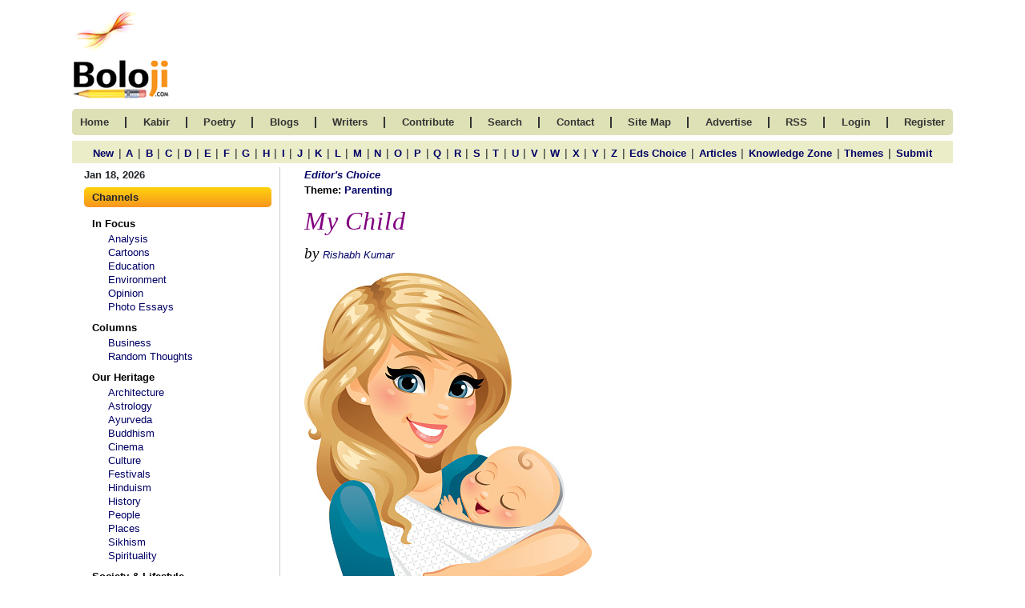

--- FILE ---
content_type: text/html; charset=UTF-8
request_url: https://www.boloji.com/poem/22567/my-child
body_size: 9472
content:
<!DOCTYPE html>
<html lang="en">
	
	<head>
		<meta charset="UTF-8">
		<meta http-equiv="X-UA-Compatible" content="IE=edge">
		<meta name="viewport" content="width=device-width, initial-scale=1.0">
	    <title>My Child</title>
					<!-- CSS -->
			<link rel="stylesheet" href="https://www.boloji.com/includes/css/style.css">
			<!-- <link rel="stylesheet" href="includes/css/oldstyle.css"> -->
		<link rel="stylesheet" href="https://www.boloji.com/includes/css/responsive.css">

		<!-- FONT AWSOME V6-->
		<link rel="stylesheet" href="https://cdnjs.cloudflare.com/ajax/libs/font-awesome/6.1.1/css/all.min.css">				<!-- BOOTSTRAP5 -->
		<link href="https://cdn.jsdelivr.net/npm/bootstrap@5.1.3/dist/css/bootstrap.min.css" rel="stylesheet">
		<script src="https://cdn.jsdelivr.net/npm/bootstrap@5.1.3/dist/js/bootstrap.bundle.min.js"></script>
		<meta name="Description" content="My Child">
      	<meta name="Keywords" content="My Child">
		<link rel="stylesheet" href="https://cdnjs.cloudflare.com/ajax/libs/twitter-bootstrap/4.5.2/css/bootstrap.css">
		
		<!-- Data Table CSS -->
		<link rel="stylesheet" href="https://cdn.datatables.net/1.13.1/css/dataTables.bootstrap4.min.css">
		
		<script src="https://code.jquery.com/jquery-3.5.1.js"></script>
		<!-- <script src="https://cdnjs.cloudflare.com/ajax/libs/moment.js/2.8.4/moment.min.js"></script>
		<script src="https://cdn.datatables.net/plug-ins/1.13.1/sorting/datetime-moment.js"></script> -->
		
		<!-- Data Table -->
		<script src="https://cdn.datatables.net/1.13.1/js/jquery.dataTables.min.js"></script>
		<script src="https://cdn.datatables.net/1.13.1/js/dataTables.bootstrap4.min.js"></script>
		<!-- <script src="includes/tinymce/js/tinymce/tinymce.min.js" referrerpolicy="origin"></script> -->
		<script src="https://www.boloji.com/includes/ckeditior/tinymce.min.js" referrerpolicy="origin"></script> 
<script type="text/javascript" src="https://platform-api.sharethis.com/js/sharethis.js#property=64742f315380390019971f9e&product=inline-share-buttons&source=platform" async="async"></script>
	
	</head>
	<body>
		<section id="bottom">
			<div class="container">
				<div class="row">
					<div class="col-md-12 logo d-pad-left0 d-flex justify-content-between align-items-baseline">
						<a href="https://www.boloji.com/"><img src="https://www.boloji.com/images/newlogo.gif" alt=""></a>
						
					</div>
				</div>
				<div class="row">
					<div class="col-md-12 nav">
						<nav class="navbar navbar-expand-lg  navbar-dark">
							<a class="navbar-brand d-block d-md-none" href="#"><button class="btn offcanvas_btn" type="button"
								data-bs-toggle="offcanvas" data-bs-target="#demo">
							<i class="fa-solid fa-bars"></i> Channels
							</button></a>
							<button class="navbar-toggler" type="button" data-bs-toggle="collapse" data-bs-target="#collapsibleNavbar">
								<!-- <span class="navbar-toggler-icon"></span> -->
								<i class="fas fa-bars navbar-toggler-icon"></i>
							</button>
							<div class="collapse navbar-collapse" id="collapsibleNavbar">
								<ul>
									<li class="mob_line">
										<a href="https://www.boloji.com/">home 	</a>
									</li>
									<li class="d-none d-md-block">
										<span>|</span>
									</li>
									<!-- <li class="mob_line">
										<a href="https://www.boloji.com/index.php?md=Content&sd=About">kabir</a>
									</li> -->
									<li class="mob_line">
										<a href="https://www.boloji.com/kabir/about">kabir</a>
									</li>
									<li class="d-none d-md-block">
										<span>|</span>
									</li>
									<li class="mob_line">
										<a href="https://www.boloji.com/new-poetry">poetry </a>
									</li>
									<li class="d-none d-md-block">
										<span>|</span>
									</li>
									<li class="mob_line">
										<a href="https://www.boloji.com/blogs">blogs </a>
									</li>
									<li class="d-none d-md-block">
										<span>|</span>
									</li>
									<li class="mob_line">
										<a href="https://www.boloji.com/writer">writers </a>
									</li>
									<li class="d-none d-md-block">
										<span>|</span>
									</li>
									<li class="mob_line">
										<a href="https://www.boloji.com/contribute">contribute</a>
									</li>
									<li class="d-none d-md-block">
										<span>|</span>
									</li>
									<li class="mob_line">
										<a href="https://www.boloji.com/search">search </a>
									</li>
									<li class="d-none d-md-block">
										<span>|</span>
									</li>
									<li class="mob_line">
										<a href="https://www.boloji.com/contact">Contact</a>
									</li>
									<li class="d-none d-md-block">
										<span>|</span>
									</li>
									<li class="mob_line">
										<a href="https://www.boloji.com/site-map">site map</a>
									</li>
									<li class="d-none d-md-block">
										<span>|</span>
									</li>
									<li class="mob_line">
										<a href="mailto:rk@boloji.net?Subject=Advertise on boloji">advertise </a>
									</li>
									<li class="d-none d-md-block">
										<span>|</span>
									</li>
									<li class="mob_line">
										<a href="https://www.boloji.com/rss-feed">RSS </a>
									</li>
									<li class="d-none d-md-block">
										<span>|</span>
									</li>
																		<li class="mob_line">
										<a href="https://www.boloji.com/login">login </a>
									</li>
									<li class="d-none d-md-block">
										<span>|</span>
									</li>
									<li class="mob_line"><a href="https://www.boloji.com/registration" >Register</a></li>
																		<!-- <li>
										<a href="index.php?md=MemberLogin&sd=LoginPage">login</a>
										</li>
										<li class="reg_link"><a href="index.php?md=MemberLogin&sd=Registration" >Register</a></li> -->
								</ul>
							</div>
						</nav>
					</div>
				</div>
			</div>
		</section><section>
	<div class="container">
		<div class="row p-0">
			<div class="col-md-12 nav">
				<nav class="navbar navbar2 navbar-expand-sm  navbar-dark">
					<button class="navbar-toggler" type="button" data-bs-toggle="collapse" data-bs-target="#collapsibleNavbar2">
						<i class="fas fa-bars navbar-toggler-icon"></i>
					</button>
					<div class="collapse navbar-collapse navbar-collapse2" id="collapsibleNavbar2">
							<ul>
<li>
    <p><a href="https://www.boloji.com/new-poetry">New</a></p>
</li>
<li>
    <p class="d-md-block d-none">|</p>
</li>
<li>
    <p><a href="https://www.boloji.com/poetry/A">A</a></p>
</li>
<li>
    <p class="d-md-block d-none">|</p>
</li>
<li>
    <p><a href="https://www.boloji.com/poetry/B">B</a></p>
</li>
<li>
    <p class="d-md-block d-none">|</p>
</li>
<li>
    <p><a href="https://www.boloji.com/poetry/C">C</a></p>
</li>
<li>
    <p class="d-md-block d-none">|</p>
</li>
<li>
    <p><a href="https://www.boloji.com/poetry/D">D</a></p>
</li>
<li>
    <p class="d-md-block d-none">|</p>
</li>
<li>
    <p><a href="https://www.boloji.com/poetry/E">E</a></p>
</li>
<li>
    <p class="d-md-block d-none">|</p>
</li>
<li>
    <p><a href="https://www.boloji.com/poetry/F">F</a></p>
</li>
<li>
    <p class="d-md-block d-none">|</p>
</li>
<li>
    <p><a href="https://www.boloji.com/poetry/G">G</a></p>
</li>
<li>
    <p class="d-md-block d-none">|</p>
</li>
<li>
    <p><a href="https://www.boloji.com/poetry/H">H</a></p>
</li>
<li>
    <p class="d-md-block d-none">|</p>
</li>
<li>
    <p><a href="https://www.boloji.com/poetry/I">I</a></p>
</li>
<li>
    <p class="d-md-block d-none">|</p>
</li>
<li>
    <p><a href="https://www.boloji.com/poetry/J">J</a></p>
</li>
<li>
    <p class="d-md-block d-none">|</p>
</li>
<li>
    <p><a href="https://www.boloji.com/poetry/K">K</a></p>
</li>
<li>
    <p class="d-md-block d-none">|</p>
</li>
<li>
    <p><a href="https://www.boloji.com/poetry/L">L</a></p>
</li>
<li>
    <p class="d-md-block d-none">|</p>
</li>
<li>
    <p><a href="https://www.boloji.com/poetry/M">M</a></p>
</li>
<li>
    <p class="d-md-block d-none">|</p>
</li>
<li>
    <p><a href="https://www.boloji.com/poetry/N">N</a></p>
</li>
<li>
    <p class="d-md-block d-none">|</p>
</li>
<li>
    <p><a href="https://www.boloji.com/poetry/O">O</a></p>
</li>
<li>
    <p class="d-md-block d-none">|</p>
</li>
<li>
    <p><a href="https://www.boloji.com/poetry/P">P</a></p>
</li>
<li>
    <p class="d-md-block d-none">|</p>
</li>
<li>
    <p><a href="https://www.boloji.com/poetry/Q">Q</a></p>
</li>
<li>
    <p class="d-md-block d-none">|</p>
</li>
<li>
    <p><a href="https://www.boloji.com/poetry/R">R</a></p>
</li>
<li>
    <p class="d-md-block d-none">|</p>
</li>
<li>
    <p><a href="https://www.boloji.com/poetry/S">S</a></p>
</li>
<li>
    <p class="d-md-block d-none">|</p>
</li>
<li>
    <p><a href="https://www.boloji.com/poetry/T">T</a></p>
</li>
<li>
    <p class="d-md-block d-none">|</p>
</li>
<li>
    <p><a href="https://www.boloji.com/poetry/U">U</a></p>
</li>
<li>
    <p class="d-md-block d-none">|</p>
</li>
<li>
    <p><a href="https://www.boloji.com/poetry/V">V</a></p>
</li>
<li>
    <p class="d-md-block d-none">|</p>
</li>
<li>
    <p><a href="https://www.boloji.com/poetry/W">W</a></p>
</li>
<li>
    <p class="d-md-block d-none">|</p>
</li>
<li>
    <p><a href="https://www.boloji.com/poetry/X">X</a></p>
</li>
<li>
    <p class="d-md-block d-none">|</p>
</li>
<li>
    <p><a href="https://www.boloji.com/poetry/Y">Y</a></p>
</li>
<li>
    <p class="d-md-block d-none">|</p>
</li>
<li>
    <p><a href="https://www.boloji.com/poetry/Z">Z</a></p>
</li>
<li>
    <p class="d-md-block d-none">|</p>
</li>
<li>
    <p><a href="https://www.boloji.com/ed-choice">Eds Choice</a></p>
</li>
<li>
    <p class="d-md-block d-none">|</p>
</li>
<li>
    <p><a href="https://www.boloji.com/articles-on-poem">Articles</a></p>
</li>
<li>
    <p class="d-md-block d-none">|</p>
</li>
<li>
    <p><a href="https://www.boloji.com/knowledge-zones">Knowledge Zone</a></p>
</li>
<li>
    <p class="d-md-block d-none">|</p>
</li>
<li>
    <p><a href="https://www.boloji.com/themes">Themes</a></p>
</li>
<li>
    <p class="d-md-block d-none">|</p>
</li>
<li>
    <p><a href="https://www.boloji.com/submit-poem">Submit</a></p>
</li>
</ul>					</div>
				</nav>
			</div>
		</div>
	</div>
</section>
<section>
	<div class="container body_container">
		<div class="row">
			<div class="col-md-3"><div class="leftpanel_250  d-none d-lg-block">
	<p class="date">Jan 18, 2026</p>
	<div class="">
		<div class="lp_title">
			Channels
		</div>
		<ul>
						<li class="lp_sub_title"><a href="#">In Focus </a></li>
						<li>
<a href="https://www.boloji.com/channels/analysis">Analysis</a>
			</li>
						<li>
<a href="https://www.boloji.com/channels/cartoons">Cartoons</a>
			</li>
						<li>
<a href="https://www.boloji.com/channels/education">Education</a>
			</li>
						<li>
<a href="https://www.boloji.com/channels/environment">Environment</a>
			</li>
						<li>
<a href="https://www.boloji.com/channels/opinion">Opinion</a>
			</li>
						<li>
<a href="https://www.boloji.com/channels/photo-essays">Photo Essays   </a>
			</li>
						<li class="lp_sub_title"><a href="#">Columns </a></li>
						<li>
<a href="https://www.boloji.com/channels/business">Business</a>
			</li>
						<li>
<a href="https://www.boloji.com/channels/random-thoughts">Random Thoughts</a>
			</li>
						<li class="lp_sub_title"><a href="#">Our Heritage</a></li>
						<li>
<a href="https://www.boloji.com/channels/architecture">Architecture </a>
			</li>
						<li>
<a href="https://www.boloji.com/channels/astrology">Astrology</a>
			</li>
						<li>
<a href="https://www.boloji.com/channels/ayurveda">Ayurveda </a>
			</li>
						<li>
<a href="https://www.boloji.com/channels/buddhism">Buddhism</a>
			</li>
						<li>
<a href="https://www.boloji.com/channels/cinema">Cinema</a>
			</li>
						<li>
<a href="https://www.boloji.com/channels/culture">Culture</a>
			</li>
						<li>
<a href="https://www.boloji.com/channels/festivals">Festivals</a>
			</li>
						<li>
<a href="https://www.boloji.com/channels/hinduism">Hinduism</a>
			</li>
						<li>
<a href="https://www.boloji.com/channels/history">History</a>
			</li>
						<li>
<a href="https://www.boloji.com/channels/people">People</a>
			</li>
						<li>
<a href="https://www.boloji.com/channels/places">Places</a>
			</li>
						<li>
<a href="https://www.boloji.com/channels/sikhism">Sikhism</a>
			</li>
						<li>
<a href="https://www.boloji.com/channels/spirituality">Spirituality</a>
			</li>
						<li class="lp_sub_title"><a href="#">Society & Lifestyle</a></li>
						<li>
<a href="https://www.boloji.com/channels/health">Health </a>
			</li>
						<li>
<a href="https://www.boloji.com/channels/parenting">Parenting </a>
			</li>
						<li>
<a href="https://www.boloji.com/channels/perspective">Perspective</a>
			</li>
						<li>
<a href="https://www.boloji.com/channels/recipes">Recipes</a>
			</li>
						<li>
<a href="https://www.boloji.com/channels/society">Society</a>
			</li>
						<li>
<a href="https://www.boloji.com/channels/teens">Teens</a>
			</li>
						<li>
<a href="https://www.boloji.com/channels/women">Women</a>
			</li>
						<li class="lp_sub_title"><a href="#">Creative Writings </a></li>
						<li>
<a href="https://www.boloji.com/channels/book-reviews">Book Reviews </a>
			</li>
						<li>
<a href="https://www.boloji.com/channels/computing">Computing</a>
			</li>
						<li>
<a href="https://www.boloji.com/channels/humor">Humor</a>
			</li>
						<li>
<a href="https://www.boloji.com/channels/individuality">Individuality </a>
			</li>
						<li>
<a href="https://www.boloji.com/channels/literary-shelf">Literary Shelf </a>
			</li>
						<li>
<a href="https://www.boloji.com/channels/memoirs">Memoirs</a>
			</li>
						<li>
<a href="https://www.boloji.com/channels/quotes">Quotes</a>
			</li>
						<li>
<a href="https://www.boloji.com/channels/stories">Stories</a>
			</li>
						<li>
<a href="https://www.boloji.com/channels/travelogues">Travelogues</a>
			</li>
						<li>
<a href="https://www.boloji.com/channels/workshop">Workshop</a>
			</li>
						
		</ul>
	</div>

</div>
<div class="offcanvas offcanvas-start" id="demo">
	<div class="offcanvas-header">
		<!-- <h1 class="offcanvas-title">Heading</h1> -->
		<button type="button" class="btn-close" data-bs-dismiss="offcanvas"></button>
	</div>
	<div class="offcanvas-body">
		<div class="col-md-3">
			<p class="date">Jan 18, 2026</p>
			<div class="leftpanel_250">
				<div class="lp_title">
					channels
				</div>
				<ul>
										<li class="lp_sub_title"><a href=""><a href="">In Focus </a>
					</li>
										<li>
						<a href="https://www.boloji.com/channels/analysis">Analysis</a>
					</li>
										<li>
						<a href="https://www.boloji.com/channels/cartoons">Cartoons</a>
					</li>
										<li>
						<a href="https://www.boloji.com/channels/education">Education</a>
					</li>
										<li>
						<a href="https://www.boloji.com/channels/environment">Environment</a>
					</li>
										<li>
						<a href="https://www.boloji.com/channels/opinion">Opinion</a>
					</li>
										<li>
						<a href="https://www.boloji.com/channels/photo-essays">Photo Essays   </a>
					</li>
										<li class="lp_sub_title"><a href=""><a href="">Columns </a>
					</li>
										<li>
						<a href="https://www.boloji.com/channels/business">Business</a>
					</li>
										<li>
						<a href="https://www.boloji.com/channels/random-thoughts">Random Thoughts</a>
					</li>
										<li class="lp_sub_title"><a href=""><a href="">Our Heritage</a>
					</li>
										<li>
						<a href="https://www.boloji.com/channels/architecture">Architecture </a>
					</li>
										<li>
						<a href="https://www.boloji.com/channels/astrology">Astrology</a>
					</li>
										<li>
						<a href="https://www.boloji.com/channels/ayurveda">Ayurveda </a>
					</li>
										<li>
						<a href="https://www.boloji.com/channels/buddhism">Buddhism</a>
					</li>
										<li>
						<a href="https://www.boloji.com/channels/cinema">Cinema</a>
					</li>
										<li>
						<a href="https://www.boloji.com/channels/culture">Culture</a>
					</li>
										<li>
						<a href="https://www.boloji.com/channels/festivals">Festivals</a>
					</li>
										<li>
						<a href="https://www.boloji.com/channels/hinduism">Hinduism</a>
					</li>
										<li>
						<a href="https://www.boloji.com/channels/history">History</a>
					</li>
										<li>
						<a href="https://www.boloji.com/channels/people">People</a>
					</li>
										<li>
						<a href="https://www.boloji.com/channels/places">Places</a>
					</li>
										<li>
						<a href="https://www.boloji.com/channels/sikhism">Sikhism</a>
					</li>
										<li>
						<a href="https://www.boloji.com/channels/spirituality">Spirituality</a>
					</li>
										<li class="lp_sub_title"><a href=""><a href="">Society & Lifestyle</a>
					</li>
										<li>
						<a href="https://www.boloji.com/channels/health">Health </a>
					</li>
										<li>
						<a href="https://www.boloji.com/channels/parenting">Parenting </a>
					</li>
										<li>
						<a href="https://www.boloji.com/channels/perspective">Perspective</a>
					</li>
										<li>
						<a href="https://www.boloji.com/channels/recipes">Recipes</a>
					</li>
										<li>
						<a href="https://www.boloji.com/channels/society">Society</a>
					</li>
										<li>
						<a href="https://www.boloji.com/channels/teens">Teens</a>
					</li>
										<li>
						<a href="https://www.boloji.com/channels/women">Women</a>
					</li>
										<li class="lp_sub_title"><a href=""><a href="">Creative Writings </a>
					</li>
										<li>
						<a href="https://www.boloji.com/channels/book-reviews">Book Reviews </a>
					</li>
										<li>
						<a href="https://www.boloji.com/channels/computing">Computing</a>
					</li>
										<li>
						<a href="https://www.boloji.com/channels/humor">Humor</a>
					</li>
										<li>
						<a href="https://www.boloji.com/channels/individuality">Individuality </a>
					</li>
										<li>
						<a href="https://www.boloji.com/channels/literary-shelf">Literary Shelf </a>
					</li>
										<li>
						<a href="https://www.boloji.com/channels/memoirs">Memoirs</a>
					</li>
										<li>
						<a href="https://www.boloji.com/channels/quotes">Quotes</a>
					</li>
										<li>
						<a href="https://www.boloji.com/channels/stories">Stories</a>
					</li>
										<li>
						<a href="https://www.boloji.com/channels/travelogues">Travelogues</a>
					</li>
										<li>
						<a href="https://www.boloji.com/channels/workshop">Workshop</a>
					</li>
										
				</ul>
			</div>
		</div>
	</div>
</div></div>
			
			<div class="col-md-9 right_panel clannel content_data">
			
		  <head>
  <script type="text/javascript" src="https://w.sharethis.com/button/buttons.js"></script>
  <script type="text/javascript">stLight.options({publisher: "ur-4ddd5517-c173-8ae5-6fa1-bac21e55411a"});</script>
</head>
<table align="left" border="0" cellpadding="0" cellspacing="0" width="100%" bordercolor="Green">
  <tr>   
  <td align="left" valign="top" class="a10b" ><a href="https://www.boloji.com/ed-choice-list"><em>Editor's Choice</em></a></td>
  </td>
  </tr>
    <tr>   
  <td align="left" valign="top" class="a10b" width="50%">
  <b>Theme:</b>  <a href="https://www.boloji.com/theme/251/parenting"><b>Parenting </b> </a>  </td>
  <td align="right" valign="middle" class="a10b">
    </td>
  </td>	
  </tr>
<tr><td height="10" colspan="2"></td></tr>
<tr>
<td align="left" valign="top" class="t24" colspan="2">
<h1 class="right_title">My Child</h1>
</td>
</tr>
<!--- <tr><td height="1"></td></tr>
<cfif GetPoem.PoemTag NEQ "">
<tr>
<td align="left" valign="top" class="t14">
<i>#GetPoem.PoemTag#</i>
</td>
</tr>
  
<tr><td height="10"></td></tr>
</cfif> -->
<tr>
<td align="left" valign="top" class="t14 w-100" >

<div class="d-md-flex justify-content-between">
					 

<i>by <a href="https://www.boloji.com/writers/2706/rishabh"> Rishabh Kumar</a></i></div>
</td>

</tr>
<tr><td height="10" colspan="2"></td></tr>
<tr>
<td align="left" valign="top" colspan="2">
  <table align="left" border="0" cellpadding="0" cellspacing="0" width="100%" bordercolor="Blue">
	   
  <tr>
  <td align="left" valign="top" class="NewTimesNewRoman14 img11 w-100">
  <p class="t14">
	<span style="font-family:times new roman;font-size:14pt;color:black;font-weight:normal;"><img alt="" src="https://www.boloji.com/articlephotos/483098543.jpg" style="width: 359px; height: 482px;" /><br />
	<br />
	<br />
	My child isn&#39;t my easel to paint,<br />
	Nor my diamond to polish!<br />
	My child isn&#39;t my trophy to flaunt,<br />
	Nor my dummy to taunt!<br />
	My child isn&#39;t my badge or my honour,<br />
	Nor my respect that he/she must protect!<br />
	My child isn&#39;t an idea or a fantasy,<br />
	Nor my reflection or legacy!<br />
	My child isn&#39;t my puppet or my project,<br />
	Nor my pawn or my cadet!<br />
	<br />
	My child is here to fumble &amp; stumble<br />
	To get in &amp; out of trouble!<br />
	My child is here to try,<br />
	To fall &amp; to cry!<br />
	My child is here to unravel the mysteries,<br />
	To educate oneself &amp; rewrite histories!<br />
	My child is here to make his/her own choices,<br />
	To exercise his/her freewill &amp; experience the consequences!<br />
	<br />
	As a Parent,<br />
	My task is to make my child able &amp; capable,<br />
	To keep aside my ego &amp; be by his/her side!<br />
	My task is to guide &amp; educate,<br />
	To let be &amp; not frustrate!<br />
	My task is to allow him/her to ponder,<br />
	And see my child grow into a Wonder!</span></p>
   </td>
	  </tr> 
 </table>  
</td>
</tr>

<tr><td height="20" colspan="2"></td></tr>
<tr><td height="10" colspan="2"></td></tr>
<tr><td colspan="2"><!-- Go to www.addthis.com/dashboard to customize your tools -->
<!-- <div class="text-end"><span style="margin-right: 14px;font-weight: bold;font-family: arial;vertical-align: middle;padding-top: 7px;">Share This:<div class="addthis_inline_share_toolbox_h0nq"></div></span></div>    --></td></tr>
<tr><td height="10" colspan="2"></td></tr>
<tr>
<td align="left" valign="top" class="t14">
<font><h4 class="article_b_title mb-2"> <em>14-Dec-2015</em></h4></font></td>
</tr>

<tr>
<td align="left" valign="top" class="t14 wid-100">

<h4 class="article_b_title">
							<span style="color:#000;">More By </span> &nbsp;:&nbsp;<a href="https://www.boloji.com/writers/2706/rishabh"> Rishabh Kumar</a></h4><div class="d-md-flex justify-content-end">
<div class="sharethis-inline-share-buttons"></div></div>
</td>
</tr>
<tr><td height="10"></td></tr>
<tr>
<td height="10" colspan="2" align="right" class="FooterLink1">
  <span class="text-gray f-8">Views:  2219</span>
  <span class="text-gray f-8">&nbsp;&nbsp;&nbsp;&nbsp;Comments: 0</span>
    
<tr><td colspan="3"><hr class="mt-0"></td></tr>

<tr>
<td align="left" valign="top" colspan="2">
<div class="a10">
    <br>
    <form  method="post" name="ReviewForm" action="https://www.boloji.com/index.php" >
    <input type="hidden" name="md" value="Content">
	<input type="hidden" name="sd" value="PostPoemComment">
    <input type="hidden" name="FromPoemCommentForm" value="1">
    <input type="hidden" name="Slug" value="my-child">
    <input type="Hidden" name="PoemID" value="22567">
    <input type="Hidden" name="ContributorID" value="2706">
	<input type="Hidden" name="CommentatorID" value="0">
    <div style="width:100%;float:left;">
        <div style="width:100%;float:left;">
            <div style="width:120px;float:left;" class="label">Name<font color="Red"> *</font></div>
            <div style="width:45%;float:left;">
                <input class="form-control a10" type="text" name="Commentator" id="CPincode" maxlength="90" value="" required  style="width:100%;height:30px;">
            </div>
        </div>  
        <div class="height20"></div>  
        <div style="width:100%;float:left;" class="a10">
            <div style="width:120px;float:left;" class="a10 label">Email ID</div><!-- <font color="Red">*</font> -->
            <div style="width:45%;float:left;">
                <input class="form-control a10" type="text"  name="CommentatorsEmail" maxlength="90" style="width:100%;height:30px;"><!-- required pattern="[^@]+@[^@]+\.[a-zA-Z]{2,6}" -->
            </div>
            <div style="width:25%;float:left;" class=" email_form_text">&nbsp;<font class="FooterLink1 text-gray f-8 ">(will not be published)</font></div> 
        </div>    
        <div class="height20"></div>
        <div style="width:100%;float:left;" class="a10">
            <div style="width:120px;float:left;" class="label">Comment<font color="Red"> *</font></div>
            <div style="width:70%;float:left;" class="textareamob">
                <textarea class="form-control a10" style="min-height:150px;width:100%;" name="Comment" required></textarea>
            </div>
        </div> 
        <div class="height20"></div>
        <div style="width:100%;float:left;" class="a10">
            <div style="width:120px;float:left;" class="label">Verification Code<font color="Red">*</font></div>
            <div style="width:350px;float:left;">
            <div class="d-flex align-items-center"> <input type="text" name="Code1" id="Captcha" readonly style="border:0;background-color:#dedede;font-size:25px;text-align:center;color:#000;font-style:italic;letter-spacing:7px;margin:0px 0px;width:130px;height: 32px;" placeholder="Enter Your Captcha" />
                <p class="mb-0 m-left20">Can't read? <a href='javascript: refreshCaptcha();'>Reload</a> </p>  </div>
               
                <div class="clrboth height10"></div>
                
                <div style="width:300px;float:left;">  
                <font class="FooterLink1 text-gray f-8">Please fill the above code for verification.</font>
                    <input  class="form-control a10" name="CaptchaCode" id="DCaptcha" maxlength="5" minlength="5" autocomplete="off"  onkeyup="dvalidcaptcha(this.value); hintEvent('CAPTCHACODE', 'HIDE');" tabindex="1" type="text" required  style="width:100%;height:30px;width:100px;">
                    <div  id="CAPTCHACODE"> </div> 
                    <input type="hidden" name="capval" id="capval" value="">
                </div> 
            </div>    
        </div> 
    </div>
    <div class="height35"></div>
    <center><input class="btn btn-success" type="submit" name="Submit" value="Post Comment"> </center> 
    </form> 
</div>
<script type='text/javascript'>
    function refreshCaptcha(){
        var cap = Math.random().toString(36).substring(7).substr(0,5);
        document.getElementById("Captcha").value=cap;
    }
</script>
<script>
    var code = Math.random().toString(36).substring(7).substr(0,5);
    document.getElementById("Captcha").value = code;
</script>
<script>
    function dvalidcaptcha(Data){
        //alert("hello");
        var len = Data.length;
        if(len == 5){
            var str1 = document.getElementById('Captcha').value;
	        //alert(str1);
            var str1 = str1.toLowerCase();
            var str2 = Data;
	        //alert(str2);
	        document.getElementById("capval").value = str1;
            var str2 = str2.toLowerCase();
            if(str1 != str2){
                alert("Please fill correct code. ");
	            document.getElementById("DCaptcha").value = "";
                document.getElementById("DCaptcha").focus();
                return false;
            }
        }
    }
</script> </td>
</tr>
</table>
    
					</div>
				</div>
			</div>
		</div>
	</div>
	</div>
</section>
<section>
		<div class="container hr_cont  ">
			<hr>
      
		</div>
	</section><footer>
	<div class="container">
		<div class="row">
			<div class="col-md-12 footer_link d-none d-sm-block">
				<ul>
										<li>
						<!-- <a href="https://www.boloji.com/index.php?md=Content&sd=Channel&PageTitle=Analysis&CategorySEQNo=1">Analysis</a>-->
						 <a href="https://www.boloji.com/channels/analysis">Analysis</a> 
					</li>
										<li>
						<!-- <a href="https://www.boloji.com/index.php?md=Content&sd=Channel&PageTitle=Architecture of India&CategorySEQNo=1">Architecture </a>-->
						 <a href="https://www.boloji.com/channels/architecture">Architecture </a> 
					</li>
										<li>
						<!-- <a href="https://www.boloji.com/index.php?md=Content&sd=Channel&PageTitle=Astrology&CategorySEQNo=2">Astrology</a>-->
						 <a href="https://www.boloji.com/channels/astrology">Astrology</a> 
					</li>
										<li>
						<!-- <a href="https://www.boloji.com/index.php?md=Content&sd=Channel&PageTitle=Ayurveda &CategorySEQNo=3">Ayurveda </a>-->
						 <a href="https://www.boloji.com/channels/ayurveda">Ayurveda </a> 
					</li>
										<li>
						<!-- <a href="https://www.boloji.com/index.php?md=Content&sd=Channel&PageTitle=Book Reviews &CategorySEQNo=1">Book Reviews </a>-->
						 <a href="https://www.boloji.com/channels/book-reviews">Book Reviews </a> 
					</li>
										<li>
						<!-- <a href="https://www.boloji.com/index.php?md=Content&sd=Channel&PageTitle=Buddhism&CategorySEQNo=4">Buddhism</a>-->
						 <a href="https://www.boloji.com/channels/buddhism">Buddhism</a> 
					</li>
										<li>
						<!-- <a href="https://www.boloji.com/index.php?md=Content&sd=Channel&PageTitle=Business&CategorySEQNo=1">Business</a>-->
						 <a href="https://www.boloji.com/channels/business">Business</a> 
					</li>
										<li>
						<!-- <a href="https://www.boloji.com/index.php?md=Content&sd=Channel&PageTitle=Cartoons&CategorySEQNo=3">Cartoons</a>-->
						 <a href="https://www.boloji.com/channels/cartoons">Cartoons</a> 
					</li>
										<li>
						<!-- <a href="https://www.boloji.com/index.php?md=Content&sd=Channel&PageTitle=Cinema&CategorySEQNo=5">Cinema</a>-->
						 <a href="https://www.boloji.com/channels/cinema">Cinema</a> 
					</li>
										<li>
						<!-- <a href="https://www.boloji.com/index.php?md=Content&sd=Channel&PageTitle=Computing&CategorySEQNo=1">Computing</a>-->
						 <a href="https://www.boloji.com/channels/computing">Computing</a> 
					</li>
										<li>
						<!-- <a href="https://www.boloji.com/index.php?md=Content&sd=Channel&PageTitle=Culture&CategorySEQNo=1">Culture</a>-->
						 <a href="https://www.boloji.com/channels/culture">Culture</a> 
					</li>
										<li>
						<!-- <a href="https://www.boloji.com/index.php?md=Content&sd=Channel&PageTitle=Education for Growth and Success&CategorySEQNo=1">Education</a>-->
						 <a href="https://www.boloji.com/channels/education">Education</a> 
					</li>
										<li>
						<!-- <a href="https://www.boloji.com/index.php?md=Content&sd=Channel&PageTitle=Environment&CategorySEQNo=4">Environment</a>-->
						 <a href="https://www.boloji.com/channels/environment">Environment</a> 
					</li>
										<li>
						<!-- <a href="https://www.boloji.com/index.php?md=Content&sd=Channel&PageTitle=Festivals&CategorySEQNo=1">Festivals</a>-->
						 <a href="https://www.boloji.com/channels/festivals">Festivals</a> 
					</li>
										<li>
						<!-- <a href="https://www.boloji.com/index.php?md=Content&sd=Channel&PageTitle=Health &CategorySEQNo=2">Health </a>-->
						 <a href="https://www.boloji.com/channels/health">Health </a> 
					</li>
										<li>
						<!-- <a href="https://www.boloji.com/index.php?md=Content&sd=Channel&PageTitle=Hinduism&CategorySEQNo=1">Hinduism</a>-->
						 <a href="https://www.boloji.com/channels/hinduism">Hinduism</a> 
					</li>
										<li>
						<!-- <a href="https://www.boloji.com/index.php?md=Content&sd=Channel&PageTitle=History&CategorySEQNo=1">History</a>-->
						 <a href="https://www.boloji.com/channels/history">History</a> 
					</li>
										<li>
						<!-- <a href="https://www.boloji.com/index.php?md=Content&sd=Channel&PageTitle=Humor&CategorySEQNo=3">Humor</a>-->
						 <a href="https://www.boloji.com/channels/humor">Humor</a> 
					</li>
										<li>
						<!-- <a href="https://www.boloji.com/index.php?md=Content&sd=Channel&PageTitle=Individuality &CategorySEQNo=4">Individuality </a>-->
						 <a href="https://www.boloji.com/channels/individuality">Individuality </a> 
					</li>
										<li>
						<!-- <a href="https://www.boloji.com/index.php?md=Content&sd=Channel&PageTitle=Literary Shelf &CategorySEQNo=1">Literary Shelf </a>-->
						 <a href="https://www.boloji.com/channels/literary-shelf">Literary Shelf </a> 
					</li>
										<li>
						<!-- <a href="https://www.boloji.com/index.php?md=Content&sd=Channel&PageTitle=Memoirs&CategorySEQNo=1">Memoirs</a>-->
						 <a href="https://www.boloji.com/channels/memoirs">Memoirs</a> 
					</li>
										<li>
						<!-- <a href="https://www.boloji.com/index.php?md=Content&sd=Channel&PageTitle=Opinion&CategorySEQNo=5">Opinion</a>-->
						 <a href="https://www.boloji.com/channels/opinion">Opinion</a> 
					</li>
										<li>
						<!-- <a href="https://www.boloji.com/index.php?md=Content&sd=Channel&PageTitle=Parenting &CategorySEQNo=3">Parenting </a>-->
						 <a href="https://www.boloji.com/channels/parenting">Parenting </a> 
					</li>
										<li>
						<!-- <a href="https://www.boloji.com/index.php?md=Content&sd=Channel&PageTitle=People&CategorySEQNo=1">People</a>-->
						 <a href="https://www.boloji.com/channels/people">People</a> 
					</li>
										<li>
						<!-- <a href="https://www.boloji.com/index.php?md=Content&sd=Channel&PageTitle=Perspective&CategorySEQNo=4">Perspective</a>-->
						 <a href="https://www.boloji.com/channels/perspective">Perspective</a> 
					</li>
										<li>
						<!-- <a href="https://www.boloji.com/index.php?md=Content&sd=Channel&PageTitle=Photo Essays &CategorySEQNo=2">Photo Essays   </a>-->
						 <a href="https://www.boloji.com/channels/photo-essays">Photo Essays   </a> 
					</li>
										<li>
						<!-- <a href="https://www.boloji.com/index.php?md=Content&sd=Channel&PageTitle=Places&CategorySEQNo=1">Places</a>-->
						 <a href="https://www.boloji.com/channels/places">Places</a> 
					</li>
										<li>
						<!-- <a href="https://www.boloji.com/index.php?md=Content&sd=Channel&PageTitle=Quotes: They are helpful to Self Discovery&CategorySEQNo=1">Quotes</a>-->
						 <a href="https://www.boloji.com/channels/quotes">Quotes</a> 
					</li>
										<li>
						<!-- <a href="https://www.boloji.com/index.php?md=Content&sd=Channel&PageTitle=Random Thoughts&CategorySEQNo=4">Random Thoughts</a>-->
						 <a href="https://www.boloji.com/channels/random-thoughts">Random Thoughts</a> 
					</li>
										<li>
						<!-- <a href="https://www.boloji.com/index.php?md=Content&sd=Channel&PageTitle=Recipes&CategorySEQNo=5">Recipes</a>-->
						 <a href="https://www.boloji.com/channels/recipes">Recipes</a> 
					</li>
										<li>
						<!-- <a href="https://www.boloji.com/index.php?md=Content&sd=Channel&PageTitle=Sikhism&CategorySEQNo=1">Sikhism</a>-->
						 <a href="https://www.boloji.com/channels/sikhism">Sikhism</a> 
					</li>
										<li>
						<!-- <a href="https://www.boloji.com/index.php?md=Content&sd=Channel&PageTitle=Society&CategorySEQNo=1">Society</a>-->
						 <a href="https://www.boloji.com/channels/society">Society</a> 
					</li>
										<li>
						<!-- <a href="https://www.boloji.com/index.php?md=Content&sd=Channel&PageTitle=Spirituality&CategorySEQNo=1">Spirituality</a>-->
						 <a href="https://www.boloji.com/channels/spirituality">Spirituality</a> 
					</li>
										<li>
						<!-- <a href="https://www.boloji.com/index.php?md=Content&sd=Channel&PageTitle=Stories&CategorySEQNo=1">Stories</a>-->
						 <a href="https://www.boloji.com/channels/stories">Stories</a> 
					</li>
										<li>
						<!-- <a href="https://www.boloji.com/index.php?md=Content&sd=Channel&PageTitle=Teens&CategorySEQNo=1">Teens</a>-->
						 <a href="https://www.boloji.com/channels/teens">Teens</a> 
					</li>
										<li>
						<!-- <a href="https://www.boloji.com/index.php?md=Content&sd=Channel&PageTitle=Travelogues&CategorySEQNo=1">Travelogues</a>-->
						 <a href="https://www.boloji.com/channels/travelogues">Travelogues</a> 
					</li>
										<li>
						<!-- <a href="https://www.boloji.com/index.php?md=Content&sd=Channel&PageTitle=Women&CategorySEQNo=1">Women</a>-->
						 <a href="https://www.boloji.com/channels/women">Women</a> 
					</li>
										<li>
						<!-- <a href="https://www.boloji.com/index.php?md=Content&sd=Channel&PageTitle=Workshop&CategorySEQNo=1">Workshop</a>-->
						 <a href="https://www.boloji.com/channels/workshop">Workshop</a> 
					</li>
									</ul>
			</div>
			<div class="col-md-12 copy_right p-0">
				<div class="row f_row">
					<div class="col-md-6 col-12 cr_box1 px-0 py-1">
						<ul>
							<li><img src="https://www.boloji.com/images/f-logo.gif" alt=""></li>
							<li class="all_right" >1999-2026</li>
							<li class="all_right" style="padding-left:0px;">All Rights Reserved</li>
						</ul>
					</div>
					<div class="col-md-2 col-4 cr_box3 d-flex align-items-center justify-content-end">
						<ul class="d-md-flex d-flex align-items-center">
							<li><img src="https://www.boloji.com/images/wifi.gif" alt="wifi"></li>
							<li><a href="https://www.boloji.com/rss-feed" class="arial-font"><b>RSS Feed</b> </a></li>
						</ul>
					</div>
					<div class="col-md-4 col-8 cr_box3 p-0 d-flex align-items-center justify-content-end">
						<ul>
							<li><a href="https://www.boloji.com/" class="footer_a">Home</a></li>
							<li><a href="https://www.boloji.com/privacy-policy" class="footer_a">Privacy Policy</a></li>
							<li><a href="https://www.boloji.com/disclaimer" class="footer_a">Disclaimer</a></li>
							<li><a href="https://www.boloji.com/site-map" class="footer_a">Site Map</a></li>
						</ul>
					</div>
					<hr>
				</div>
				<div class="row ">
					<div class="col-md-12 col-lg-8 cp-text">
						<p class="arial-font"><b>No part of this Internet site may be reproduced without prior written permission of the
							copyright holder .</b> 
						</p>

						
					</div>
					<div class="col-lg-4 cr_box4 d-none d-lg-block d-xl-block">
						<p class="cr_txt2 "><a href="https://www.ekant.com/" target="_blank" class="arial-font"><b>Developed and Programmed by ekant solutions</b> </a></p>
					</div>
				</div>
				<div class="row">
					<div class="col-md-12 cp-text">
						<p class="arial-font "><b>Unless otherwise stated, all images used on Boloji.com are under subscription with (c)
						Gettyimages.com | Thinkstock.com | iStock.com </b> 
						</p>
					</div>

					<div class="col-md-12 cp-text cr_box4 d-xl-none d-flex d-lg-none d-md-flex justify-content-end">
					<p class="arial-font mb-0 text-right"><a href="https://www.ekant.com/" target="_blank" class="arial-font"><b>Developed and Programmed by ekant solutions</b> </a></p>
					</div>
				</div>
			</div>
		</div>
	</div>
</footer>
<script>
	function textCounter(field,field2,maxlimit)
	{
	 var countfield = document.getElementById(field2);
	 if ( field.value.length > maxlimit ) {
	  field.value = field.value.substring( 0, maxlimit );
	  return false;
	 } else {
	  countfield.value = maxlimit - field.value.length;
	 }
	}
</script>
<script type="text/javascript" src="//s7.addthis.com/js/300/addthis_widget.js#pubid=ra-581b1d55891ae7ce"></script>
<script type="text/javascript">
	function refreshCaptcha(){
	    var cap = Math.random().toString(36).substring(7).substr(0,5);
	    document.getElementById("Captcha").value=cap;
	}
</script>
<script>
	var code = Math.random().toString(36).substring(7).substr(0,5);
	document.getElementById("Captcha").value = code;
</script>
<script>
	function dvalidcaptcha(Data){
	    //alert("hello");
	    var len = Data.length;
	    if(len == 5){
	        var str1 = document.getElementById('Captcha').value;
	     //alert(str1);
	        var str1 = str1.toLowerCase();
	        var str2 = Data;
	     //alert(str2);
	     document.getElementById("capval").value = str1;
	        var str2 = str2.toLowerCase();
	        if(str1 != str2){
	            alert("Please fill correct code. ");
	         document.getElementById("DCaptcha").value = "";
	            document.getElementById("DCaptcha").focus();
	            return false;
	        }
	    }
	}
</script>
<!-- ACCORDIAN -->
<script>
	var acc = document.getElementsByClassName("accordion");
	var i;
	
	for (i = 0; i < acc.length; i++) {
	  acc[i].addEventListener("click", function() {
	    this.classList.toggle("active");
	    var panel = this.nextElementSibling;
	    if (panel.style.maxHeight) {
	      panel.style.maxHeight = null;
	    } else {
	      panel.style.maxHeight = panel.scrollHeight + "px";
	    } 
	  });
	}
</script>

<!-- Data Table -->
<script>
$(document).ready(function () {
	
    $('#example').DataTable({
        paging: false,
		order: [[0, 'desc']],
        info: false,
    });
});
</script>
</body>
</html>